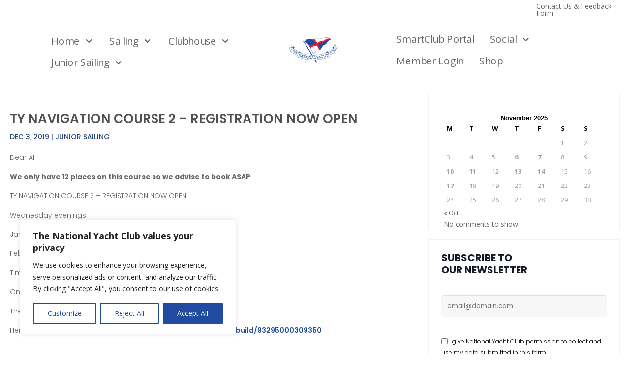

--- FILE ---
content_type: text/css
request_url: https://nyc.ie/wp-content/uploads/wtfdivi/wp_head.css?1660245918&ver=6.8.3
body_size: -294
content:
.et_pb_toggle_open .et_pb_toggle_title:after{position:absolute;top:50%;right:0;margin-top:-0.5em;color:#ccc;font-size:16px;content:"\e04f";font-family:"ETmodules" !important;font-weight:normal;font-style:normal;font-variant:normal;-webkit-font-smoothing:antialiased;-moz-osx-font-smoothing:grayscale;line-height:1;text-transform:none;speak:none}